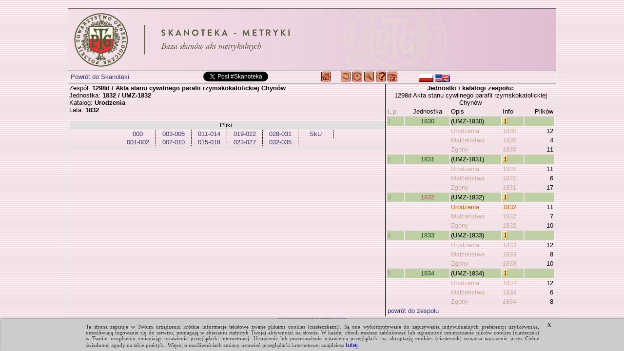

--- FILE ---
content_type: text/html; charset=UTF-8
request_url: https://metryki.genealodzy.pl/index.php?op=kt&id=1048&sy=1832
body_size: 3268
content:
<!DOCTYPE html>
<html>

	<head>
		<title>Metryki - Skanoteka - Baza skanów akt metrykalnych</title>
<meta http-equiv="Content-Type" content="text/html; charset=utf-8">
<meta property="og:image" content="https://skanoteka.genealodzy.pl/images/PTG_Logo_Skanoteka_pl_PL_200.png" />
<meta name="author" content="Genealodzy.PL Genealogia">
<meta name="copyright" content="Copyright (c) 2006-2026 Polskie Towarzystwo Genealogiczne">
<meta name="description" content="Baza skanów dokumentów o wartości genealogicznej.">
<meta name="revisit-after" content="1 days">
<link rel="canonical" href="https://metryki.genealodzy.pl">
<link rel="stylesheet" href="style/style.css?=v6" type="text/css">
<link rel="stylesheet" href="style/ajaxcss.css?=v2" type="text/css">
<link rel="stylesheet" href="//code.jquery.com/ui/1.13.2/themes/base/jquery-ui.css">
<link rel="apple-touch-icon" sizes="180x180" href="/images/apple-touch-icon.png?=v2">
<link rel="icon" type="image/png" sizes="32x32" href="/images/favicon-32x32.png?=v2">
<link rel="icon" type="image/png" sizes="16x16" href="/images/favicon-16x16.png?=v2">
<link rel="manifest" href="/images/site.webmanifest">
<link rel="shortcut icon" href="/images/favicon.ico?=v2">
<meta name="msapplication-TileColor" content="#da532c">
<meta name="msapplication-config" content="/images/browserconfig.xml">
<meta name="theme-color" content="#ffffff">
<script src="https://code.jquery.com/jquery-3.6.0.js"></script>
<script src="https://code.jquery.com/ui/1.13.2/jquery-ui.js"></script>
<script src="js/snap.svg-min.js"></script>
<style>
.ui-state-default, .ui-widget-content .ui-state-default, .ui-widget-header .ui-state-default, .ui-button, html .ui-button.ui-state-disabled:hover, html .ui-button.ui-state-disabled:active {
	background: #f3e2e7;
	border: 1px solid #c5c5c5;
}

.ui-state-active, .ui-widget-content .ui-state-active, .ui-widget-header .ui-state-active, a.ui-button:active, .ui-button:active, .ui-button.ui-state-active:hover {
	background: #f3d0e7;
	border: 1px solid #c5c5c5;
	color: black;
}

.ui-accordion .ui-accordion-content {
	padding: 0px 0px;
	background: none;
}

.ui-state-active .ui-icon,
.ui-button:active .ui-icon {
	background-image: url("https://code.jquery.com/ui/1.13.2/themes/base/images/ui-icons_444444_256x240.png");
}

:root
{
	--background-image-url: url('/images/back-pink.gif');
}</style><link rel="shortcut icon" href="images/favicon.ico">

		<script async src="https://platform.twitter.com/widgets.js"></script>
		<script src="ajax/ajaxcore.js"></script>
		<script src="ajax/ajax.js"></script>
		<script src="style/centeredpop.js"></script>
		<script>
			var _gaq = _gaq || [];
_gaq.push(['_setAccount', 'UA-22184319-1']);
_gaq.push(['_trackPageview']);

(function () {
var ga = document.createElement('script');
ga.type = 'text/javascript';
ga.async = true;
ga.src = ('https:' == document.location.protocol ? 'https://ssl' : 'http://www') + '.google-analytics.com/ga.js';
var s = document.getElementsByTagName('script')[0];
s.parentNode.insertBefore(ga, s);
})();
		</script>
			</head>

	<body id="body">
		<script src="/cookies_komunikat.js"></script>
		<div>
			<br>
			<table style="border-collapse: collapse; width: 1000px; margin: 0 auto; border: 1px solid rgb(100,100,100)">
				<tr>
					<td class="head">
													<a href="/" target="_self" title="https://metryki.genealodzy.pl/">
								<img style="display: block;max-width: 1000px" src=/images/PTG_Banner_Metryki_pl_PL.png?v2 alt="metryki.genealodzy.pl" title="metryki.genealodzy.pl"></a>
											</td>
				</tr>
				<tr>
					<td class="pasek2">
													<div class="center">

								<table border="0" cellpadding="0" cellspacing="0" width="98%">
									<tr>
										<td width="100%">
											<table border="0" cellpadding="0" cellspacing="0" width="100%">
												<tr>
													<td width="230" class="left valign-middle">
																													&nbsp;<a href="https://skanoteka.genealodzy.pl">Powrót do Skanoteki</a>
																											</td>
													<td width="220" class="valign-middle">
														<div id="fb-root"></div>
														<script>
															(function (d, s, id) {
var js,
fjs = d.getElementsByTagName(s)[0];
if (d.getElementById(id)) 
return;


js = d.createElement(s);
js.id = id;
js.src = "https://connect.facebook.net/en_US/sdk.js#xfbml=1&version=v3.0";
fjs.parentNode.insertBefore(js, fjs);
}(document, 'script', 'facebook-jssdk'));
														</script>
														<div class="fb-share-button" data-href="https://metryki.genealodzy.pl" data-layout="button"></div>
														<a href="https://twitter.com/intent/tweet?button_hashtag=Skanoteka&ref_src=twsrc%5Etfw" class="twitter-hashtag-button" data-text="Projekt digitalizacji i indeksacji metryk" data-url="https://metryki.genealodzy.pl" data-show-count="false"></a>

													</td>
													<td width="400" class="valign-middle">
														<a href="https://genealodzy.pl"><img class="valign-sub" src="images/navhome.gif" width="20" height="20" alt="Genealodzy.PL" title="Genealodzy.PL"></a>
&nbsp;&nbsp;&nbsp;
<a href="/"><img class="valign-sub" src="images/navmapa.gif" width="20" height="20" alt="Strona główna" title="Strona główna"></a>
<a href="https://geneteka.genealodzy.pl/plany.php"><img src="images/navplany.gif" class="valign-sub" width="20" height="20" alt="Zasoby w trakcie indeksacji" title="Zasoby w trakcie indeksacji"></a>
<a href="https://geneteka.genealodzy.pl/jak-indeksowac-U-Z.php"><img src="images/navhelp.gif" class="valign-sub" width="20" height="20" alt="Jak indeksować" title="Jak indeksować"></a>
<a href="opjk"><img src="images/navjak.gif" class="valign-sub" width="20" height="20" alt="Jak wyszukiwać" title="Jak wyszukiwać"></a>
<a href="https://genealodzy.pl/donate-pol"><img src="images/navdonate.gif" class="valign-sub" width="20" height="20" alt="Jak wspomóc" title="Jak wspomóc"></a>
&nbsp;&nbsp;&nbsp;&nbsp;&nbsp;&nbsp;&nbsp;&nbsp;&nbsp;
<a href="/?op=lang&amp;lang=pl_PL"><img src="images/flag-pol.png" class="valign-middle" alt="flag-pol.png" width="30" height="16" title="polski"></a>
<a href="/?op=lang&amp;lang=en_EN"><img src="images/flag-eng.png" class="valign-middle" alt="flag-eng.png" width="30" height="16" title="english"></a>
													</td>
													<td></td>
												</tr>
											</table>
										</td>
									</tr>
								</table>
							</div>
											</td>
				</tr>

				<tr>
					<td>
						
	<table width="100%">
		<tr>
			<td width="65%" class="valign-top">
				Zespół:
				<span class="bold">
					1298d / Akta stanu cywilnego parafii rzymskokatolickiej Chynów 
				</span>
				<br>Jednostka:
				<span class="bold">
					1832 / 
											UMZ-1832
									</span>
				<br>Katalog:
				<span class="bold">
					Urodzenia
				</span>
									<br>Lata:
					<span class="bold">1832</span>
																<br><br>

				<div id="pliki" class="dataDiv">
					<table style="width:100%;">
													<tr>
								<td style="background-color:#E0E0E0;text-align:center">
																			Pliki:
									
								</td>
							</tr>
												<tr>
							<td>
																	<table style="margin: 0 auto;text-align:center;border-collapse:collapse">
										
																					<tr>
												<td style="border:0px;border-right:1px;border-style:dashed;min-width:70px">
																										<a class="plik" target="doc" href=index.php?op=pg&amp;id=1048&amp;sy=1832&amp;kt=1&amp;plik=000.jpg>
														000
													</a>
												</td>
																									<td style="border:0px;border-right:1px;border-style:dashed;min-width:70px">
																												<a class="plik" target="doc" href=index.php?op=pg&amp;id=1048&amp;sy=1832&amp;kt=1&amp;plik=003-006.jpg>
															003-006
														</a>
													</td>
																																					<td style="border:0px;border-right:1px;border-style:dashed;min-width:70px">
																												<a class="plik" target="doc" href=index.php?op=pg&amp;id=1048&amp;sy=1832&amp;kt=1&amp;plik=011-014.jpg>
															011-014
														</a>
													</td>
																																					<td style="border:0px;border-right:1px;border-style:dashed;min-width:70px">
																												<a class="plik" target="doc" href=index.php?op=pg&amp;id=1048&amp;sy=1832&amp;kt=1&amp;plik=019-022.jpg>
															019-022
														</a>
													</td>
																																					<td style="border:0px;border-right:1px;border-style:dashed;min-width:70px">
																												<a class="plik" target="doc" href=index.php?op=pg&amp;id=1048&amp;sy=1832&amp;kt=1&amp;plik=028-031.jpg>
															028-031
														</a>
													</td>
																																					<td style="border:0px;border-right:1px;border-style:dashed;min-width:70px">
																												<a class="plik" target="doc" href=index.php?op=pg&amp;id=1048&amp;sy=1832&amp;kt=1&amp;plik=SkU.jpg>
															SkU
														</a>
													</td>
																																			</tr>
																					<tr>
												<td style="border:0px;border-right:1px;border-style:dashed;min-width:70px">
																										<a class="plik" target="doc" href=index.php?op=pg&amp;id=1048&amp;sy=1832&amp;kt=1&amp;plik=001-002.jpg>
														001-002
													</a>
												</td>
																									<td style="border:0px;border-right:1px;border-style:dashed;min-width:70px">
																												<a class="plik" target="doc" href=index.php?op=pg&amp;id=1048&amp;sy=1832&amp;kt=1&amp;plik=007-010.jpg>
															007-010
														</a>
													</td>
																																					<td style="border:0px;border-right:1px;border-style:dashed;min-width:70px">
																												<a class="plik" target="doc" href=index.php?op=pg&amp;id=1048&amp;sy=1832&amp;kt=1&amp;plik=015-018.jpg>
															015-018
														</a>
													</td>
																																					<td style="border:0px;border-right:1px;border-style:dashed;min-width:70px">
																												<a class="plik" target="doc" href=index.php?op=pg&amp;id=1048&amp;sy=1832&amp;kt=1&amp;plik=023-027.jpg>
															023-027
														</a>
													</td>
																																					<td style="border:0px;border-right:1px;border-style:dashed;min-width:70px">
																												<a class="plik" target="doc" href=index.php?op=pg&amp;id=1048&amp;sy=1832&amp;kt=1&amp;plik=032-035.jpg>
															032-035
														</a>
													</td>
																																															</tr>
																			</table>
															</td>
						</tr>

						<tr>
							<td style="background-color:#E0E0E0;text-align:center">
															</td>
						</tr>
					</table>
				</div>
			</td>
			<td width="35%" class="right-table valign-top">
				<div class="center">
					<span class="bold">
						Jednostki i katalogi zespołu:
					</span>
					<br>1298d Akta stanu cywilnego parafii rzymskokatolickiej Chynów <br>
				</div>

<table width="100%" border="0" class="sygnatury-right">
	<tr>
		<td>
			<span class="grey">L.p.</span>
		</td>
		<td class="center">Jednostka</td>
		<td>Opis</td>
		<td>Info</td>
		<td class="right">Plików</td>
	</tr>
	
		<tr>
						    						<td class="top">
				<span class="grey">1</span>
			</td>
			<td class="top center sygn_deselected">
								<a class="po" href=index.php?op=kt&amp;id=1048&amp;sy=1830>1830</a>
			</td>
			<td class="top">(UMZ-1830)</td>
			<td class="top" title="">
				<img src="images/info.gif" alt="" title="">

								
			</td>
			<td class="top">&nbsp;</td>
		</tr>

		
					<tr>
				<td></td>
				<td>

																				</td>
				<td>
										<a class=won href=id1048-sy1830-kt1>
						Urodzenia
					</a>
				</td>
				<td title=1830>
					<a class=won href=id1048-sy1830-kt1>
						1830
					</a>
				</td>

				<td class=won align="right">12</td>
			</tr>

					<tr>
				<td></td>
				<td>

																				</td>
				<td>
										<a class=won href=id1048-sy1830-kt2>
						Małżeństwa
					</a>
				</td>
				<td title=1830>
					<a class=won href=id1048-sy1830-kt2>
						1830
					</a>
				</td>

				<td class=won align="right">4</td>
			</tr>

					<tr>
				<td></td>
				<td>

																				</td>
				<td>
										<a class=won href=id1048-sy1830-kt3>
						Zgony
					</a>
				</td>
				<td title=1830>
					<a class=won href=id1048-sy1830-kt3>
						1830
					</a>
				</td>

				<td class=won align="right">11</td>
			</tr>

		
	
		<tr>
						    						<td class="top">
				<span class="grey">2</span>
			</td>
			<td class="top center sygn_deselected">
								<a class="po" href=index.php?op=kt&amp;id=1048&amp;sy=1831>1831</a>
			</td>
			<td class="top">(UMZ-1831)</td>
			<td class="top" title="">
				<img src="images/info.gif" alt="" title="">

								
			</td>
			<td class="top">&nbsp;</td>
		</tr>

		
					<tr>
				<td></td>
				<td>

																				</td>
				<td>
										<a class=won href=id1048-sy1831-kt1>
						Urodzenia
					</a>
				</td>
				<td title=1831>
					<a class=won href=id1048-sy1831-kt1>
						1831
					</a>
				</td>

				<td class=won align="right">11</td>
			</tr>

					<tr>
				<td></td>
				<td>

																				</td>
				<td>
										<a class=won href=id1048-sy1831-kt2>
						Małżeństwa
					</a>
				</td>
				<td title=1831>
					<a class=won href=id1048-sy1831-kt2>
						1831
					</a>
				</td>

				<td class=won align="right">6</td>
			</tr>

					<tr>
				<td></td>
				<td>

																				</td>
				<td>
										<a class=won href=id1048-sy1831-kt3>
						Zgony
					</a>
				</td>
				<td title=1831>
					<a class=won href=id1048-sy1831-kt3>
						1831
					</a>
				</td>

				<td class=won align="right">17</td>
			</tr>

		
	
		<tr>
													<td class="top">
				<span class="grey">3</span>
			</td>
			<td class="top center sygn_selected">
								<a class="po" href=index.php?op=kt&amp;id=1048&amp;sy=1832>1832</a>
			</td>
			<td class="top">(UMZ-1832)</td>
			<td class="top" title="">
				<img src="images/info.gif" alt="" title="">

								
			</td>
			<td class="top">&nbsp;</td>
		</tr>

		
					<tr>
				<td></td>
				<td>

																				</td>
				<td>
										<a class=wo href=id1048-sy1832-kt1>
						Urodzenia
					</a>
				</td>
				<td title=1832>
					<a class=wo href=id1048-sy1832-kt1>
						1832
					</a>
				</td>

				<td class=wo align="right">11</td>
			</tr>

					<tr>
				<td></td>
				<td>

																				</td>
				<td>
										<a class=won href=id1048-sy1832-kt2>
						Małżeństwa
					</a>
				</td>
				<td title=1832>
					<a class=won href=id1048-sy1832-kt2>
						1832
					</a>
				</td>

				<td class=won align="right">7</td>
			</tr>

					<tr>
				<td></td>
				<td>

																				</td>
				<td>
										<a class=won href=id1048-sy1832-kt3>
						Zgony
					</a>
				</td>
				<td title=1832>
					<a class=won href=id1048-sy1832-kt3>
						1832
					</a>
				</td>

				<td class=won align="right">10</td>
			</tr>

		
	
		<tr>
						    						<td class="top">
				<span class="grey">4</span>
			</td>
			<td class="top center sygn_deselected">
								<a class="po" href=index.php?op=kt&amp;id=1048&amp;sy=1833>1833</a>
			</td>
			<td class="top">(UMZ-1833)</td>
			<td class="top" title="">
				<img src="images/info.gif" alt="" title="">

								
			</td>
			<td class="top">&nbsp;</td>
		</tr>

		
					<tr>
				<td></td>
				<td>

																				</td>
				<td>
										<a class=won href=id1048-sy1833-kt1>
						Urodzenia
					</a>
				</td>
				<td title=1833>
					<a class=won href=id1048-sy1833-kt1>
						1833
					</a>
				</td>

				<td class=won align="right">12</td>
			</tr>

					<tr>
				<td></td>
				<td>

																				</td>
				<td>
										<a class=won href=id1048-sy1833-kt2>
						Małżeństwa
					</a>
				</td>
				<td title=1833>
					<a class=won href=id1048-sy1833-kt2>
						1833
					</a>
				</td>

				<td class=won align="right">8</td>
			</tr>

					<tr>
				<td></td>
				<td>

																				</td>
				<td>
										<a class=won href=id1048-sy1833-kt3>
						Zgony
					</a>
				</td>
				<td title=1833>
					<a class=won href=id1048-sy1833-kt3>
						1833
					</a>
				</td>

				<td class=won align="right">10</td>
			</tr>

		
	
		<tr>
						    						<td class="top">
				<span class="grey">5</span>
			</td>
			<td class="top center sygn_deselected">
								<a class="po" href=index.php?op=kt&amp;id=1048&amp;sy=1834>1834</a>
			</td>
			<td class="top">(UMZ-1834)</td>
			<td class="top" title="">
				<img src="images/info.gif" alt="" title="">

								
			</td>
			<td class="top">&nbsp;</td>
		</tr>

		
					<tr>
				<td></td>
				<td>

																				</td>
				<td>
										<a class=won href=id1048-sy1834-kt1>
						Urodzenia
					</a>
				</td>
				<td title=1834>
					<a class=won href=id1048-sy1834-kt1>
						1834
					</a>
				</td>

				<td class=won align="right">12</td>
			</tr>

					<tr>
				<td></td>
				<td>

																				</td>
				<td>
										<a class=won href=id1048-sy1834-kt2>
						Małżeństwa
					</a>
				</td>
				<td title=1834>
					<a class=won href=id1048-sy1834-kt2>
						1834
					</a>
				</td>

				<td class=won align="right">6</td>
			</tr>

					<tr>
				<td></td>
				<td>

																				</td>
				<td>
										<a class=won href=id1048-sy1834-kt3>
						Zgony
					</a>
				</td>
				<td title=1834>
					<a class=won href=id1048-sy1834-kt3>
						1834
					</a>
				</td>

				<td class=won align="right">8</td>
			</tr>

		
	
	
	<tr>
		<td colspan="4">
			<a href=id1048>powrót do zespołu</a>
		</td>
	</tr>

</table></td></tr></table>					</td>
				</tr>
				<tr>
					<td class="pasek2">

													<div class="center">
								<a href="https://genealodzy.pl/donate-pol"><img src="images/donate.jpg" alt="donate"></a><br>
								<span class="darkslateblue">&copy; 2010-2026
									<a href="http://genealodzy.pl">Polskie Towarzystwo Genealogiczne</a>
								::
								<script>
									user = 'metryki';
									site = "genealodzy.pl";
									document.write('<a href=\"mailto:' + user + '@' + site + '\">');
									document.write('Administrator<\/a> ');
								</script>
								::
								</span>
							</div>
											</td>
				</tr>

			</table>
		</div>

	</body>
</html>


--- FILE ---
content_type: text/css
request_url: https://metryki.genealodzy.pl/style/style.css?=v6
body_size: 1165
content:
body {
    MARGIN-TOP: 1px;
    MARGIN-LEFT: 1px;
    MARGIN-RIGHT: 1px;
    MARGIN-BOTTOM: 1px;

    font-family: Tahoma, Verdana, Arial, Helvetica, sans-serif;
    font-size: 14px;
    font-weight: normal;
    text-decoration: none;
    background-image: var(--background-image-url)
}

img {
    border: 0;
}

table {
    border-collapse: collapse;
}

.twitter-hashtag-button {
    vertical-align: sub;
}

.valign-top {
    vertical-align: top;
}

.valign-middle {
    vertical-align: middle;
}

.valign-sub {
    vertical-align: sub;
}

.black {
    color: black;
}

.grey {
    color: #999999;
}

.brown {
    color: #BB6600;
}

.darkslateblue {
    color: darkslateblue;
}

.bold {
    font-weight: bold;
}

.peru {
    color: peru;
}

.uppercase {
    text-transform: uppercase;
}

.center {
    text-align: center;
}

.left {
    text-align: left;
}

.right {
    text-align: right;
}

.right-table {
    border-left-width: 1px;
    border-left-style: solid;
}

.sygnatury-lata {
    width: 80px;
}

.sygnatury-right {
    border-collapse: separate;
}

td.date {
    width: 80px;
}

input.input-year {
    width: 40px;
}

h4 {
    text-align: center;
}

h3 {
    text-align: center;
    color: #246624;
}

div.blink {
    text-decoration: blink;
    text-align: center;
}


TD {
    FONT-FAMILY: Tahoma, Verdana, Arial, Helvetica, sans-serif;
    FONT-SIZE: 13px;
}

TD.head {
    text-align: right;
    padding: 0px;
}

TD.foot {
    font-size: 15px;
    background-image: url(../images/back3.jpg);
    font-weight: bold;
    text-align: right;
}

TD.pasek {
    FONT-FAMILY: Tahoma, Verdana, Arial, Helvetica, sans-serif;
    FONT-SIZE: 13px;
    background: url(../images/methead.jpg);
}

TD.pasek2 {
    border: 1px double;
    border-top: 1px double rgb(190, 190, 190);
    height: 23px;
}

TD.b {
    COLOR: #118811;
    text-align: right;
    width: 7%
}

TD.d {
    COLOR: #551177;
    text-align: right;
    width: 7%
}

TD.s {
    COLOR: #660000;
    text-align: right;
    width: 7%
}

TD.bb {
    font-weight: bold;
    text-align: right;
    COLOR: #118811;
}

TD.bd {
    font-weight: bold;
    text-align: right;
    COLOR: #551177;
}

TD.bs {
    font-weight: bold;
    text-align: right;
    COLOR: #660000;
}

TD.e {
    FONT-FAMILY: Tahoma, Verdana, Arial, Helvetica, sans-serif;
    FONT-SIZE: 13px;
    COLOR: #BBBBBB;
}

TD.ok {
    FONT-FAMILY: Tahoma, Verdana, Arial, Helvetica, sans-serif;
    FONT-SIZE: 13px;
    COLOR: #117711;
    font-weight: bold;
}

TD.bad {
    FONT-FAMILY: Tahoma, Verdana, Arial, Helvetica, sans-serif;
    FONT-SIZE: 13px;
    COLOR: #771111;
}

TD.tab {
    background-color: #EEDDDD;
    border: 3px #551177;
}

TD.sap {
    text-align: right;
    COLOR: #775566;
    border: 3px #551177;
}

TD.sag {
    text-align: right;
    COLOR: #001111;
    background-color: #EEDDDD;
    border: 3px #551177;
}

TD.sagn {
    font-weight: bold;
    COLOR: #001111;
    background-color: #EEDDDD;
    border: 3px #551177;
}

TD.tdcn {
    font-weight: normal;
    text-align: center;
}

TD.tdcb {
    font-weight: bold;
    text-align: center;
}


TD.head {
    FONT-FAMILY: Tahoma, Verdana, Arial, Helvetica, sans-serif;
    FONT-SIZE: 13px;
    COLOR: #513131;
    border-top: 1px #513131;
    border-bottom: 1px #513131;
}

TD.subhead {
    FONT-FAMILY: Tahoma, Verdana, Arial, Helvetica, sans-serif;
    FONT-SIZE: 13px;
    COLOR: gray;
    font-style: italic;
}

TD.m1 {
    FONT-FAMILY: Tahoma, Verdana, Arial, Helvetica, sans-serif;
    FONT-SIZE: 13px;
    COLOR: #313151;
}

INPUT.met-text {
    BACKGROUND: #f5f5f5;
    COLOR: #232324;
    BORDER: solid 1px #464646;
    FONT-SIZE: 10pt;
}

DIV.met {
    FONT-FAMILY: Tahoma, Verdana, Arial, Helvetica, sans-serif;
    FONT-SIZE: 14px;
}

TEXTAREA.met {
    FONT-SIZE: 14px;
    FONT-FAMILY: Tahoma;
    COLOR: #373737;
    background-color: #C7C7C7;
}

.instrukcja_tagowania {
    margin-left: 180px;
    margin-right: 180px;
}
.instrukcja_tagowania li {
    margin-top: 10px;
}

td.top {
    font: normal 13px verdana, arial, helvetica, sans-serif;
    height: 10px;
    BORDER-TOP: 1px #513131;


    background-color: #BDD0A3;
}

td.jednostka {
    max-width: 450px;
    padding-left:10px;
}
td.tagi {
    padding-left:10px;
    min-width: 200px;
}

td.plik {
    padding-left:10px;
}

td.lata {
    padding-left:10px;
}

td.zespol {
    padding-left:10px;
}

td.bot {
    font: bold 13px verdana, arial, helvetica, sans-serif;
    height: 10px;
    BORDER-LEFT: 1px #513131;
    background-color: #DDFFDD;
}

A:link,
A:active,
A:visited {
    color: #333377;
    font: 13px Tahoma, Verdana, sans-serif;
    text-decoration: none;
    background: none;
}

A.plik:link,
A.plik:active {
    color: #333377;
    font: 13px Tahoma, Verdana, sans-serif;
    text-decoration: none;
    background: none;
}

A.plik:visited {
    color: #0373A7;
    font: 13px Tahoma, Verdana, sans-serif;
    text-decoration: none;
    background: none;
}

A.plik:hover {
    text-decoration: underline;
    background: none;
}

A:hover {
    color: #3333AA;
    font: 13px Tahoma, Verdana, sans-serif;
    text-decoration: underline;
    background: none;
}

A.asc:link,
A.asc:active,
A.asc:visited {
    color: #317131;
    font: 13px Tahoma, Verdana, sans-serif;
    text-decoration: none;
    background: none;
}

A.asc:hover {
    color: #418141;
    font: 13px Tahoma, Verdana, sans-serif;
    text-decoration: underline;
    background: none;
}

A.wo:link,
A.wo:active,
A.wo:visited {
    color: #BB6600;
    font: 13px Tahoma, Verdana, sans-serif;
    text-decoration: none;
    background: none;
}

A.wo:hover {
    color: #CC8800;
    font: 13px Tahoma, Verdana, sans-serif;
    text-decoration: underline;
    background: none;
}

SPAN.won {
    color: #CCAA99;
    font: 13px Tahoma, Verdana, sans-serif;
    text-decoration: none;
    background: none;
}

A.won:link,
A.won:active,
A.won:visited {
    color: #CCAA99;
    font: 13px Tahoma, Verdana, sans-serif;
    text-decoration: none;
    background: none;
}

A.won:hover {
    color: #998866;
    font: 13px Tahoma, Verdana, sans-serif;
    text-decoration: underline;
    background: none;
}

A.po:link,
A.po:visited {
    font: 13px Tahoma, Verdana, sans-serif;
    text-decoration: none;
    background: none;
}

A.po:hover,
A.po:active {
    font: 13px Tahoma, Verdana, sans-serif;
    text-decoration: underline;
    background: none;
}

.sygn_selected > a {
    color: #A45654;
}

.sygn_deselected > a{
    color: #144614;
}

A.pon:link,
A.pon:visited {
    color: #88AA77;
    font: 13px Tahoma, Verdana, sans-serif;
    text-decoration: none;
    background: none;
}

A.pon:hover,
A.pon:active {
    color: #437983;
    font: 13px Tahoma, Verdana, sans-serif;
    text-decoration: underline;
    background: none;
}

map>area,
map>area:active,
map>area:focus {
    outline: none;
    border: 0;
}


--- FILE ---
content_type: application/javascript
request_url: https://metryki.genealodzy.pl/ajax/ajax.js
body_size: 378
content:
function sizeText(size){
    document.getElementById("boczek").style.fontSize =  size+"px";
    //document.getElementById("contentPane").style.lineHeight =  size * 1.5 + "px";
}



function callBoczek(url, pageElement, callMessage){
	if (callMessage != "")
	    document.getElementById(pageElement).innerHTML = callMessage;
	try {
	req = new XMLHttpRequest(); /* np. FF */
	} catch(e) {
		try {
		req = new ActiveXObject("Msxml2.XMLHTTP"); /* niekt�re wersje IE */
		} catch (e) {
			try {
			req = new ActiveXObject("Microsoft.XMLHTTP"); /* niekt�re wersje IE */
			} catch (E) {
			req = false;
			}
		}
	}

	req.onreadystatechange = function() {showBoczek(pageElement); };
	req.open("GET",url,true);
	req.send(null);
	req.overrideMimeType('text/html; charset=utf-8');
}

function showBoczek(pageElement) {
	var output = '';
	if(req.readyState == 4) {
		if(req.status == 200) {
			output = req.responseText;
			document.getElementById(pageElement).innerHTML = output;
		}
	}
}

function startRequest(kt)
{

  url = "/ajax/pliki.php?dir=../akty/" + kt;
  url = encodeURI(url);

  startGETRequest(url, onComplete, onEnd);
}

function onComplete(text, xml)
{
  var div = document.getElementById('pliki');
  div.innerHTML = text;
}

function onEnd()
{
  var btnPobierz = document.getElementById('btnPobierz');
  btnPobierz.disabled = false;
}

function XstartRequest()
{
  tfDirText = document.getElementById('tfDir').value;
  var btnPobierz = document.getElementById('btnPobierz');
  btnPobierz.disabled = true;

  url = "/ajax/pliki.php?dir=" + tfDirText;
  url = encodeURI(url);

  startGETRequest(url, onComplete, onEnd);
}
